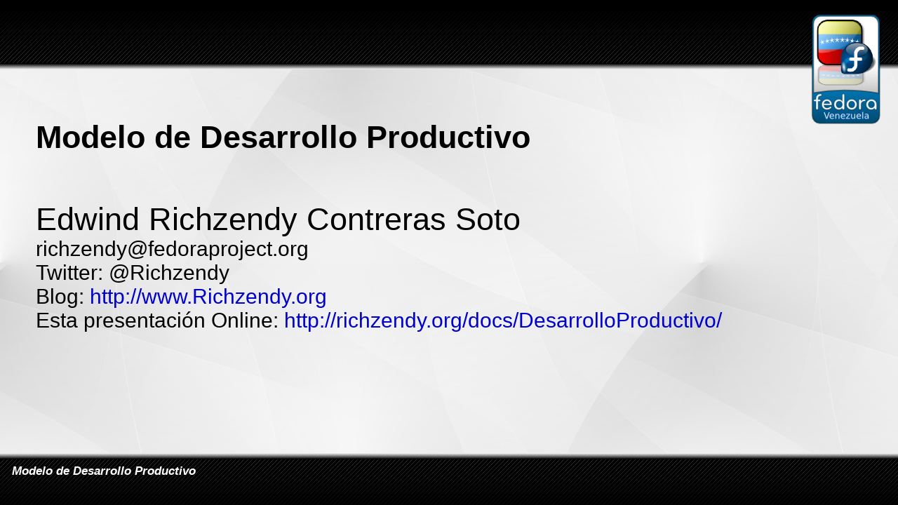

--- FILE ---
content_type: text/html; charset=UTF-8
request_url: https://richzendy.org/docs/DesarrolloProductivo/
body_size: 3305
content:
<!DOCTYPE html PUBLIC "-//W3C//DTD XHTML 1.0 Strict//EN" 	"http://www.w3.org/TR/xhtml1/DTD/xhtml1-strict.dtd">
<html xmlns="http://www.w3.org/1999/xhtml" xml:lang="es" lang="es-es" >
<head>
	<title>Modelo de Desarrollo Productivo</title>
	<!-- metadata -->
	<meta http-equiv="content-type" content="text/html; charset=utf-8" />
	<meta http-equiv="content-language" content="es" />

	<!--titulo y datos de publicación de la presentación-->

	<meta name="description" content="Modelo de Desarrollo Productivo" />
	<meta name="keywords" content="desarrollo productivo symfony Ruby on rails php python django evolous pencil eclipse subclipse subversion git mercurial indefero trac gitorius google code" />
	<meta name="presdate" content="20110303" />
	<meta name="author" lang="es" content="Edwind Richzendy Contreras Soto" />
	<meta name="company" content="Fedora Venezuela" />

	<link rel="shortcut icon" href="ui/default/pics/favicon.ico" />
	
	<meta name="generator" content="S5" />
	<meta name="progid" content="quanta+" />
	<meta name="version" content="S5 · jEsuSdA · 1.1" />
	<!--Versión adaptada del estandard S5 1.1 por jEsuSdA-->

	<meta name="robots" content="all" />
	
	<!-- configuration parameters -->
	<meta name="defaultView" content="slideshow" />
	<meta name="controlVis" content="hidden" />
	
	<!-- style sheet links -->
	<link rel="stylesheet" href="ui/default/slides.css" type="text/css" media="projection" id="slideProj" />
	<link rel="stylesheet" href="ui/default/outline.css" type="text/css" media="screen" id="outlineStyle" />
	<link rel="stylesheet" href="ui/default/print.css" type="text/css" media="print" id="slidePrint" />
	<link rel="stylesheet" href="ui/default/opera.css" type="text/css" media="projection" id="operaFix" />
	
	<!-- S5 JS -->
	<script src="ui/default/slides.js" type="text/javascript"></script>

</head>

<body>

	<div class="layout">
		<div id="controls"><!-- NO EDITAR --></div>
		<div id="currentSlide"><!-- NO EDITAR --></div>

		<div id="header">
			<div id="logo"><!-- NO EDITAR --></div>
		</div>

	</div>

	<div id="footer">
		
		<h2>Modelo de Desarrollo Productivo</h2>
	</div>




<div class="presentation">

	<div class="slide">
		<h3><strong>Modelo de Desarrollo Productivo</strong></h3>
		<h3>Edwind Richzendy Contreras Soto</h3>
		<h4><a href="/cdn-cgi/l/email-protection" class="__cf_email__" data-cfemail="fe8c979d96849b909a87be989b9a918c9f8e8c91949b9d8ad0918c99">[email&#160;protected]</a></h4>
		<h4>Twitter: @Richzendy</h4>
		<h4>Blog: <a href="http://www.Richzendy.org">http://www.Richzendy.org</a></h4>
		<h4>Esta presentación Online: <a href="https://richzendy.org/docs/DesarrolloProductivo/">http://richzendy.org/docs/DesarrolloProductivo/</a></h4>

	</div>


	<div class="slide">
		<h1>La universidad</h1>
		<ul>
			<li>Dice que libros leer</li>
			<li>Te prepara para dormir menos</li>
			<li>Te enseña que la tecnología es más rápida que la velocidad de aprobar un nuevo pensum</li>
			<li>Te enseña que por más que estudies metodologías de desarrollo, la única que sirve es el pricipio de "Eudomar Santos"</li>
			<li>Te enseña a pensar, pero no como aplicar los conocimientos</li>
			<li>Te enseña a programar, no como programar mejor</li>
		</ul>
	</div>

	<div class="slide">
		<h1>La realidad de un proyecto de desarrollo de Software</h1>
		<div align="center"><img alt="ciclo del desarrollo de software" src="ui/default/pics/ciclo_del_desarrollo_de_software.jpg"></div>
	</div>

	<div class="slide">
		<h1>Para ser productivo desarrollando se debe</h1>
		<ul>
			<li>Usar un buen framework</li>
			<li>Usar un buen ide de desarrollo</li>
			<li>Usar control de versiones de código</li>
			<li>Usar metodologías ágiles de desarrollo</li>
			<li>Reutilizar código y librerías de otros (Software Libre)</li>
			<li>Usar herramientas que permitan documentar fácilmente</li>
			<li>Usar herramientas de diseño de prototipos de interface</li>
			<li>Saber trabajar en equipo</li>
		</ul>
	</div>

	<div class="slide">
		<h1>Cual es un buen framework?</h1>
		<ul>
			<li>Aquel que tiene la comunidad mas grande, incluso en tu idioma (Software Libre)</li>
			<li>Aquel que tiene mejor documentación, incluso en tu idioma</li>
			<li>Aquel que está basado en estandares, tiene pruebas funcionales, unitarias y soporte a largo plazo</li>
			<li>Aquel cuyo ORM soporte la mayor cantidad de bases de datos</li>
			<li>PHP: <a href="http://www.symfony-project.org/">symfony</a>,<a href="http://cakephp.org/"> cake</a>,<a href="http://framework.zend.com/"> zend</a></li>
			<li>python: <a href="https://www.djangoproject.com/">Django</a>, <a href="http://turbogears.org/"> TurboGears</a></li>
			<li>perl: <a href="http://www.catalystframework.org/">catalyst</a></li>
			<li>javascript: <a href="http://jquery.com/">JQuery</a>, <a href="http://mootools.net/"> Mootools</a>,<a href="http://www.sencha.com/products/extjs/"> ExtJs</a></li>
			<li>java: <a href="http://www.springsource.org/about">spring</a></li>
		</ul>
	</div>

	<div class="slide">
		<h1>Cual es un buen ide de desarrollo?</h1>
		<ul>
			<li>Aquel que soporta más lenguajes de programación</li>
			<li>Aquel que tiene autocompletado de código</li>
			<li>Aquel que tiene la comunidad más grande y más gente usa</li>
			<li>Aquel que tiene más plugines, sobre todo para versionamiento de código</li>
			<li>Aquel que maneje el concepto de proyectos y memorize el ambiente de trabajo</li>
			<li>Aquel que tenga autobuscado de clases y funciones, indentado, resaltado y debug de código</li>
			<li>IDES: <a href="http://www.eclipse.org/">eclipse</a>,<a href="http://netbeans.org/"> netbeans</a>,<a href="http://www.aptana.com/"> Aptana Studio</a>,<a href="http://grigio.org/pimp_my_gedit_was_textmate_linux"> gedit + plugins (bajos recursos</a>, <a href="http://kdevelop.org/"> Kdevelop</a>, <a href="http://projects.gnome.org/anjuta/"> Anjuta</a> </li>
		</ul>
	</div>

	<div class="slide">
		<h1>Versionadores de código?</h1>
		<div align="center"><img alt="subversion" src="ui/default/pics/branching.png"></div>
		<ul>
			<li>Facilitan el trabajo en equipo</li>
			<li>Llevar el control de cambios en el código fuente (historial) y versiones, regresar cambios</li>
			<li>Versionadores de código libres: <a href="http://www.nongnu.org/cvs/">cvs</a>,<a href="http://subversion.tigris.org/"> subversion</a>,<a href="http://git-scm.com/"> git</a>,<a href="http://mercurial.selenic.com/"> mercurial</a></li>
		</ul>
	</div>

	<div class="slide">
		<h1>Metodologías ágiles de desarrollo?</h1>
		<div align="center"><img alt="dilbert Agile Programming" src="ui/default/pics/1051.strip.gif"></div>
		<ul>
Algunos métodos ágiles de desarrollo de software:
<li><a href="http://www.ambysoft.com/unifiedprocess/agileUP.html">Agile Unified Process (AUP)</a>,<a href="https://es.wikipedia.org/wiki/Proceso_Unificado_de_Rational"> Rational Unified Process (RUP)</a> </li>
<li><a href="https://en.wikipedia.org/wiki/Feature_Driven_Development">Feature Driven Development (FDD)</a>,<a href="Lean Software Development"> Lean Software Development (LSD).</a></li>
<li><a href="http://www.proyectosagiles.org/que-es-scrum">Scrum</a>,<a href="http://www.extremeprogramming.org/"> Programación Extrema (XP)</a>,<a href="https://es.wikipedia.org/wiki/OpenUP">Open Unified Process (OpenUP).</a></li>
<li><a href="https://es.wikipedia.org/wiki/M%C3%A9todo_de_desarrollo_de_sistemas_din%C3%A1micos">Método desarrollo de sistemas dinámicos (DSDM).</a></li>
		</ul>
	</div>

	<div class="slide">
		<h1>Reutilizar código y librerías de otros, ¿por qué?</h1>
		<ul>
			<li>Antes de escribir código, el revisar si ya existe algo parecido ahorra tiempo</li>
			<li>Muchos programas pequeños pueden hacer grandes sistemas</li>
			<li>No hay que reinventar la rueda, NO,NO,NO.</li>
			<li>Un gran sistema, dividido en pequeñas partes es más fácil de mantener</li>
			<li>Perl tiene <a href="http://www.cpan.org/">CPAN</a>, php tiene <a href="http://pear.php.net/"> pear</a>, Python tiene <a href="https://pypi.python.org/pypi"> PyPi</a>.
			<li>Así como tomas código de otros, no se te olvide compartir el tuyo :-)</li>
		</ul>
	</div>

	<div class="slide">
		<h1>Usar herramientas que permitan documentar fácilmente!</h1>

		<ul>
			<li>El documentar puede ser lo más tedioso de un proyecto</li>
			<li>Hacer diagramas de bases de datos ahora es fácil! (<a href="http://wb.mysql.com/?page_id=35">Mysql Workbench</a>)</li>
			<li>Usar wikis para documentar colaborativamente, puede ayudar <a href="http://moinmo.in/">moin moin</a></li>
			<li>Cada lenguaje serio tiene librerías para facilitar la documentación: <a href="http://www.oracle.com/technetwork/java/javase/documentation/index-jsp-135444.html">javadoc</a>,<a href="http://www.phpdoc.org/"> phpdoc</a>,<a href="https://docs.python.org/library/pydoc.html"> Pydoc</a>,<a href="http://search.cpan.org/~nwclark/perl-5.8.7/pod/perlpod.pod"> POD</a></li>
		</ul>
	</div>

	<div class="slide">
		<h1>Wiki Vs Correo</h1>
		<div align="center"><img alt="wiki vs correo" src="ui/default/pics/wiki_collaboration.JPG"></div>
	</div>

	<div class="slide">
		<h1>Herramientas de diseño de prototipos de interface (mockups)</h1>
		<ul>
			<li>Permiten comunicarse efectivamente con el cliente antes de escribir código</li>
			<li>Facilita la planificación del desarrollo al establer un plan coherente de trabajo</li>
			<li>Anticipa omisiones en los requerimientos</li>
			<li>Aplicaciones: <a href="http://pencil.evolus.vn/">Evolous Pencil</a>-<a align="right" href="ui/default/pics/PictureHandler.png">↓</a>, <a href="http://www.lumzy.com/"> lunzi (web)</a>.</li>

	</div>

	<div class="slide">
		<h1>Preguntas?</h1>
		<div align="center"><img alt="yo amo que preguntes" src="ui/default/pics/yo_amo_que_preguntes.png"></div>
	</div>

	<div class="slide">
		<h1>FIN!</h1>
		<p>Muchas gracias por su asistencia y su tiempo.</p>
		<div align="center"><img alt="Hasta la vista baby!" src="ui/default/pics/GameOverMario.png"></div>
	</div>
	<!--fin slide-->

</div>

<script data-cfasync="false" src="/cdn-cgi/scripts/5c5dd728/cloudflare-static/email-decode.min.js"></script></body>
</html>


--- FILE ---
content_type: text/css
request_url: https://richzendy.org/docs/DesarrolloProductivo/ui/default/outline.css
body_size: -160
content:
/* don't change this unless you want the layout stuff to show up in the outline view! */

.layout div, #footer *, #controlForm * {display: none;}
#footer, #controls, #controlForm, #navLinks, #toggle {
  display: block; visibility: visible; margin: 0; padding: 0;}
#toggle {float: right; padding: 0.5em;}
html>body #toggle {position: fixed; top: 0; right: 0;}

/* making the outline look pretty-ish */

#slide0 h1, #slide0 h2, #slide0 h3, #slide0 h4 {border: none; margin: 0;}
#slide0 h1 {padding-top: 1.5em;}
.slide h1 {margin: 1.5em 0 0; padding-top: 0.25em;
  border-top: 1px solid #888; border-bottom: 1px solid #AAA;}
#toggle {border: 1px solid; border-width: 0 0 1px 1px; background: #FFF;}


--- FILE ---
content_type: text/css
request_url: https://richzendy.org/docs/DesarrolloProductivo/ui/default/slides.css
body_size: -361
content:
@import url(s5-core.css); /* required to make the slide show run at all */
@import url(framing.css); /* sets basic placement and size of slide components */
@import url(pretty.css);  /* stuff that makes the slides look better than blah */

--- FILE ---
content_type: text/css
request_url: https://richzendy.org/docs/DesarrolloProductivo/ui/default/print.css
body_size: 115
content:
/* The following rule is necessary to have all slides appear in print! DO NOT REMOVE IT! */.slide, ul {	page-break-inside: avoid; 	visibility: visible !important;}h1 {	page-break-after: avoid;}html{	width:100%;	overflow:hidden;}body {	font-size: 12pt;	background: white;	width:100%;}* {	color: black;}#slide0 h1 {	font-size: 200%;	border: none;	margin: 0.5em 0 0.25em;}#slide0 h3 {	margin: 0; 	padding: 0;}#slide0 h4 {	margin: 0 0 0.5em;	padding: 0;}#slide0 {	margin-bottom: 3em;}h1 {	border-top: 2pt solid gray;	border-bottom: 1px dotted silver;	padding:0.2em 0 0.3em 0;}.extra {	background: transparent !important;}div.extra, pre.extra, .example {	font-size: 10pt; color: #333;}ul.extra a {	font-weight: bold;}p.example {	display: none;}#header {	display: none;}#footer h1 {	margin: 0; 	border-bottom: 1px solid; 	color: gray; 	font-style: italic;}#footer h2, #controls {	display: none;}div.handout{	display:block;	border-top: 2px dotted #ccc;	background:url(pics/back-handout-print.png) top right no-repeat #fff;	min-height:6em;	padding-right:6em;	margin-bottom:1em;}.slide{	display:block;	background:url(pics/back-slide-print.png) top right no-repeat #fff;	min-height:6em;	margin-bottom:1em;}table{	display:block;/* 	display:none; */	font-size:90%;	overflow:hidden;	margin-top:1em;	margin-bottom:1em;}pre , code{	margin:0;	font-size:1pt;	overflow:auto;}img {	 max-width:100% !important;}/* The following rule keeps the layout stuff out of print.  Remove at your own risk! */.layout, .layout * {	display: none !important;}

--- FILE ---
content_type: text/css
request_url: https://richzendy.org/docs/DesarrolloProductivo/ui/default/opera.css
body_size: -420
content:
/* DO NOT CHANGE THESE unless you really want to break Opera Show */
.slide {
	visibility: visible !important;
	position: static !important;
	page-break-before: always;
}
#slide0 {page-break-before: avoid;}


--- FILE ---
content_type: text/css
request_url: https://richzendy.org/docs/DesarrolloProductivo/ui/default/s5-core.css
body_size: -355
content:
/* Do not edit or override these styles! The system will likely break if you do. */

div#header, div#footer, div#controls, .slide {position: absolute;}
html>body div#header, html>body div#footer, 
  html>body div#controls, html>body .slide {position: fixed;}
.handout {display: none;}
.layout {display: block;}
.slide, .hideme, .incremental {visibility: hidden;}
#slide0 {visibility: visible;}


--- FILE ---
content_type: text/css
request_url: https://richzendy.org/docs/DesarrolloProductivo/ui/default/framing.css
body_size: -91
content:
/* The following styles size, place, and layer the slide components.
   Edit these if you want to change the overall slide layout.
   The commented lines can be uncommented (and modified, if necessary) 
    to help you with the rearrangement process. */

/* target = 1024x768 */

div#header, div#footer, .slide {width: 100%; top: 0; left: 0;}
div#header {top: 0; height: 3em; z-index: 1;}
div#footer {top: auto; bottom: 0; height: 2.5em; z-index: 5;}
.slide {top: 0; width: 92%; padding: 3.5em 4% 4%; z-index: 2;  list-style: none;}
div#controls {left: 50%; bottom: 0; width: 50%; z-index: 100;}
div#controls form {position: absolute; bottom: 0; right: 0; width: 100%;
  margin: 0;}
#currentSlide {position: absolute; width: 10%; left: 45%; bottom: 1em; z-index: 10;}
html>body #currentSlide {position: fixed;}

/*
div#header {background: #FCC;}
div#footer {background: #CCF;}
div#controls {background: #BBD;}
div#currentSlide {background: #FFC;}
*/


--- FILE ---
content_type: text/css
request_url: https://richzendy.org/docs/DesarrolloProductivo/ui/default/pretty.css
body_size: 1338
content:
/* Following are the presentation styles -- edit away! */

body 
{
	background: #FFF url(pics/background-main.png) top left repeat;
	color: #000; font-size: 2em;
/*   	font-family: Trebuchet MS, Arial, Helvetica, sans-serif; */
  	font-family: Arial, Helvetica, sans-serif;

}

:link, :visited 
{
	text-decoration: none;
	color: #00C;
}



h1, h2, h3, h4 
{
	font-size: 100%;
	margin: 0;
	padding: 0;
	font-weight: inherit;
}

h1 abbr 
{
	font-variant: small-caps;
}

ul, pre 
{
	margin: 0;
	line-height: 1em;
}

html, body 
{
	margin: 0;
	padding: 0;
}

blockquote, q 
{
	font-style: italic;
}

blockquote 
{
	padding: 0 2em 0.5em;
	margin: 0 1.5em 0.5em;
	text-align: center;
	font-size: 1em;
}

blockquote p 
{
	margin: 0;
}

blockquote i 
{
	font-style: normal;
}

blockquote b 
{
	display: block;
	margin-top: 0.5em;
	font-weight: normal;
	font-size: smaller;
	font-style: normal;
}

blockquote b i 
{
	font-style: italic;
}

kbd 
{
	font-weight: bold;
	font-size: 1em;
}

sup
{
	font-size: smaller;
	line-height: 1px;
}


ul.urls 
{
	list-style: none;
	display: inline;
	margin: 0;
}

.urls li 
{
	display: inline;
	margin: 0;
}

.note 
{
	display: none;
}

.external 
{
	border-bottom: 1px dotted gray;
}

html>body .external 
{
	border-bottom: none;
}

.external:after 
{
	content: " \274F";
	font-size: smaller;
	color: #fff;
}

.incremental, .incremental *, .incremental
{
	color: #fff;
	visibility: visible;
}

img.incremental 
{
	visibility: hidden;
}


.slide .current 
{
	color: #fff;
}


/* ============== */
/* === SLIDES === */
/* ============== */

.slide code 
{
	padding: 2px 0.25em;
	font-weight: bold;
}

.slide code.bad, code del
{
	color: red;
}

.slide code.old 
{
	color: silver;
}

.slide pre 
{

	color: #ffca00;
	display:block;
	font-weight:bold;
	font-family: Arial, Sans-Serif !important;
	font-size:41.5%;
	line-height:1.5em;
	background:#2e3436 url(pics/back_console.png) right bottom no-repeat ;
	border:5px solid #ccc;
	padding:1em 1em 1em 1em;


}

.slide pre code 
{
	font-family: Arial, Sans-Serif !important;
	display:block;
	margin:0;
	padding:0;
}



.slide ul 
{
	margin-left: 5%;
	margin-right: 7%;
	list-style: disc;
}

.slide li 
{
	margin-top: 0.75em;
	margin-right: 0;
}

.slide ul ul 
{
	line-height: 1;
}

.slide ul ul li 
{
	margin: .2em;
	font-size: 85%;
	list-style: square;
}

.slide img.leader
{
	display: block;
	margin: 0 auto;
}


/* ========================= */
/* === HEADER AND FOOTER === */
/* ========================= */

div#logo
{
	position:absolute;
	top:0%;
	right:0%;
 	background:url(pics/logo.png) 50% 50% no-repeat;
	height:200%;
	width:150px;
}

div#header, div#footer 
{
	background: #a80231;
	color: #FFF;
}


div#header 
{
	background:#000 url(pics/background-head.png) bottom left repeat-x;
	line-height: 1px;
}

div#footer 
{
	background:#000 url(pics/background-foot.png) top left repeat-x;
	font-size: 0.5em;
	font-weight: bold;
	padding: 1em 0;
}





#footer h1, #footer h2 
{
	display: block;
	padding: 0 1em;
}

#footer h2 
{
	font-style: italic;
}



/* ============== */
/* === CLASES === */
/* ============== */

div.long 
{
	font-size: 0.75em;
}

.slide h1 
{
	position: absolute; 
	top: 0.7em;
	left: 87px;
	z-index: 1;
	margin: 0;
	padding: 0.3em 0 0 50px;
	white-space: nowrap;
	font-weight: bold;
	font-size: 150%/1em; 

	text-transform: capitalize;
	color: #fff;
	background: transparent;
}

.slide h3 
{
	font-size: 130%;
}

/* ================ */
/* === CONTROLS === */
/* ================ */

#controls :active 
{
	color: #fff !important;
}

#controls :focus 
{
	outline: 1px dotted #227;
}

div#controls 
{
	position: absolute; 
	left: 50%; 
	bottom: 0;
	width: 50%;
	text-align: right;
	font: bold 0.9em Verdana, Helvetica, sans-serif;
}

html>body div#controls 
{
	position: fixed; 
	padding: 0 0 1em 0;
	top: auto;
}

div#controls form 
{
	position: absolute;
	bottom: 0;
	right: 0;
	width: 100%;
	margin: 0;
	padding: 0;
}

#controls #navLinks a 
{
	padding: 0;
	margin: 0 0.5em;
/* 	background: #005; */
	background: transparent;
	border: none;
	color: #fff;
	cursor: pointer;
}

#controls #navList
{
	height: 1em;
}

#controls #navList #jumplist
{
	position: absolute;
	bottom: 0;
	right: 0;
	background: #eee;
	color: #000;
}

#currentSlide 
{
	text-align: center;
	font-size: 0.6em;
	font-weight:bold;
	color: #fff;
}

#slide0 
{
	padding-top: 3.5em;
	font-size: 90%;
}

#slide0 h1 
{
	position: static;
	margin: 1em 0 0;
	padding: 0;
/* 	font: bold 2em Helvetica, sans-serif; */
	font-weight: bold;
	font-size:2em;
	white-space: normal;
	color: #000;
	background: transparent;
}

#slide0 h2 
{
	font-weight: bold;
	font-style: italic;
	font-size: 1em;
	margin: 0.25em;
}

#slide0 h3 
{
	margin-top: 1.5em;
	font-size: 1.5em;
}

#slide0 h4 
{
	margin-top: 0;
	font-size: 1em;
}

/* ================ */
/* === JESUSDA  === */
/* ================ */

.first-pic
{
	
	float:right;
	margin-top:-2em;
}

/* ================ */

.align-center
{
	text-align:center;
}
/* ================ */

.float-left , .left-column
{
	float:left !important;
	width:49% !important;
}

.float-right , .right-column
{
	float:right !important;
	width:49%  !important;
}
/* ================ */
.fullscreen
{
	z-index:1000 !important;
	position:fixed !important;
	top:0;
	left:0;
	width:100% !important;
 	height:100% !important;

	background: #fff url(pics/background-main.png) top left no-repeat;

	text-align:center;
	margin-left:-1.65em;

}

.fullscreen h1
{
	display:none;
}

.rotulo
{
	font-size:800%;
	text-align:center;
	margin-top:-0.05em;
	 
}

.rotulo2
{
	font-size:200%;
	text-align:center;
	font-weight:bolder;
	margin-top:-0.05em;
	 
}

.align-center img
{
	margin:auto;
	text-align:center;
	margin:0;
}

/* ========================= */
/* === TABLAS === */
/* ========================= */

table
{
	background:url(pics/table-background.png) bottom left repeat-x #fff;
	margin-right:1em;
	font-size:70%;
	border:1px solid #d2d7cf !important;
	border-spacing: 0;
	text-align:center;
}

table td
{
	padding:0.5em;
	font-size:90%;
	border:1px solid #d2d7cf !important;
	border-spacing: 0;
	text-align:center;
}

th
{
	background:url(pics/table-header.png) bottom left repeat-x #000;
	color:#fff;
}

th a
{
	color:#fff !important;
}



table caption
{
	margin-bottom:1em;
	margin-top:1em;
	margin-left:-7em;

 
}


display-none
{
	display:none;
}

/* diagnostics

li:after {content: " [" attr(class) "]"; color: #F88;}
 */


--- FILE ---
content_type: application/javascript; charset=UTF-8
request_url: https://richzendy.org/docs/DesarrolloProductivo/ui/default/slides.js
body_size: 3958
content:
// S5 v1.1 slides.js -- released into the Public Domain
//
// Please see http://www.meyerweb.com/eric/tools/s5/credits.html for information 
// about all the wonderful and talented contributors to this code!

var undef;
var slideCSS = '';
var snum = 0;
var smax = 1;
var incpos = 0;
var number = undef;
var s5mode = true;
var defaultView = 'slideshow';
var controlVis = 'visible';

var isIE = navigator.appName == 'Microsoft Internet Explorer' && navigator.userAgent.indexOf('Opera') < 1 ? 1 : 0;
var isOp = navigator.userAgent.indexOf('Opera') > -1 ? 1 : 0;
var isGe = navigator.userAgent.indexOf('Gecko') > -1 && navigator.userAgent.indexOf('Safari') < 1 ? 1 : 0;

function hasClass(object, className) {
	if (!object.className) return false;
	return (object.className.search('(^|\\s)' + className + '(\\s|$)') != -1);
}

function hasValue(object, value) {
	if (!object) return false;
	return (object.search('(^|\\s)' + value + '(\\s|$)') != -1);
}

function removeClass(object,className) {
	if (!object) return;
	object.className = object.className.replace(new RegExp('(^|\\s)'+className+'(\\s|$)'), RegExp.$1+RegExp.$2);
}

function addClass(object,className) {
	if (!object || hasClass(object, className)) return;
	if (object.className) {
		object.className += ' '+className;
	} else {
		object.className = className;
	}
}

function GetElementsWithClassName(elementName,className) {
	var allElements = document.getElementsByTagName(elementName);
	var elemColl = new Array();
	for (var i = 0; i< allElements.length; i++) {
		if (hasClass(allElements[i], className)) {
			elemColl[elemColl.length] = allElements[i];
		}
	}
	return elemColl;
}

function isParentOrSelf(element, id) {
	if (element == null || element.nodeName=='BODY') return false;
	else if (element.id == id) return true;
	else return isParentOrSelf(element.parentNode, id);
}

function nodeValue(node) {
	var result = "";
	if (node.nodeType == 1) {
		var children = node.childNodes;
		for (var i = 0; i < children.length; ++i) {
			result += nodeValue(children[i]);
		}		
	}
	else if (node.nodeType == 3) {
		result = node.nodeValue;
	}
	return(result);
}

function slideLabel() {
	var slideColl = GetElementsWithClassName('*','slide');
	var list = document.getElementById('jumplist');
	smax = slideColl.length;
	for (var n = 0; n < smax; n++) {
		var obj = slideColl[n];

		var did = 'slide' + n.toString();
		obj.setAttribute('id',did);
		if (isOp) continue;

		var otext = '';
		var menu = obj.firstChild;
		if (!menu) continue; // to cope with empty slides
		while (menu && menu.nodeType == 3) {
			menu = menu.nextSibling;
		}
	 	if (!menu) continue; // to cope with slides with only text nodes

		var menunodes = menu.childNodes;
		for (var o = 0; o < menunodes.length; o++) {
			otext += nodeValue(menunodes[o]);
		}
		list.options[list.length] = new Option(n + ' : '  + otext, n);
	}
}

function currentSlide() {
	var cs;
	if (document.getElementById) {
		cs = document.getElementById('currentSlide');
	} else {
		cs = document.currentSlide;
	}
	cs.innerHTML = '<span id="csHere">' + snum + '<\/span> ' + 
		'<span id="csSep">\/<\/span> ' + 
		'<span id="csTotal">' + (smax-1) + '<\/span>';
	if (snum == 0) {
		cs.style.visibility = 'hidden';
	} else {
		cs.style.visibility = 'visible';
	}
}

function go(step) {
	if (document.getElementById('slideProj').disabled || step == 0) return;
	var jl = document.getElementById('jumplist');
	var cid = 'slide' + snum;
	var ce = document.getElementById(cid);
	if (incrementals[snum].length > 0) {
		for (var i = 0; i < incrementals[snum].length; i++) {
			removeClass(incrementals[snum][i], 'current');
			removeClass(incrementals[snum][i], 'incremental');
		}
	}
	if (step != 'j') {
		snum += step;
		lmax = smax - 1;
		if (snum > lmax) snum = lmax;
		if (snum < 0) snum = 0;
	} else
		snum = parseInt(jl.value);
	var nid = 'slide' + snum;
	var ne = document.getElementById(nid);
	if (!ne) {
		ne = document.getElementById('slide0');
		snum = 0;
	}
	if (step < 0) {incpos = incrementals[snum].length} else {incpos = 0;}
	if (incrementals[snum].length > 0 && incpos == 0) {
		for (var i = 0; i < incrementals[snum].length; i++) {
			if (hasClass(incrementals[snum][i], 'current'))
				incpos = i + 1;
			else
				addClass(incrementals[snum][i], 'incremental');
		}
	}
	if (incrementals[snum].length > 0 && incpos > 0)
		addClass(incrementals[snum][incpos - 1], 'current');
	ce.style.visibility = 'hidden';
	ne.style.visibility = 'visible';
	jl.selectedIndex = snum;
	currentSlide();
	number = 0;
}

function goTo(target) {
	if (target >= smax || target == snum) return;
	go(target - snum);
}

function subgo(step) {
	if (step > 0) {
		removeClass(incrementals[snum][incpos - 1],'current');
		removeClass(incrementals[snum][incpos], 'incremental');
		addClass(incrementals[snum][incpos],'current');
		incpos++;
	} else {
		incpos--;
		removeClass(incrementals[snum][incpos],'current');
		addClass(incrementals[snum][incpos], 'incremental');
		addClass(incrementals[snum][incpos - 1],'current');
	}
}

function toggle() {
	var slideColl = GetElementsWithClassName('*','slide');
	var slides = document.getElementById('slideProj');
	var outline = document.getElementById('outlineStyle');
	if (!slides.disabled) {
		slides.disabled = true;
		outline.disabled = false;
		s5mode = false;
		fontSize('1em');
		for (var n = 0; n < smax; n++) {
			var slide = slideColl[n];
			slide.style.visibility = 'visible';
		}
	} else {
		slides.disabled = false;
		outline.disabled = true;
		s5mode = true;
		fontScale();
		for (var n = 0; n < smax; n++) {
			var slide = slideColl[n];
			slide.style.visibility = 'hidden';
		}
		slideColl[snum].style.visibility = 'visible';
	}
}

function showHide(action) {
	var obj = GetElementsWithClassName('*','hideme')[0];
	switch (action) {
	case 's': obj.style.visibility = 'visible'; break;
	case 'h': obj.style.visibility = 'hidden'; break;
	case 'k':
		if (obj.style.visibility != 'visible') {
			obj.style.visibility = 'visible';
		} else {
			obj.style.visibility = 'hidden';
		}
	break;
	}
}

// 'keys' code adapted from MozPoint (http://mozpoint.mozdev.org/)
function keys(key) {
	if (!key) {
		key = event;
		key.which = key.keyCode;
	}
	if (key.which == 84) {
		toggle();
		return;
	}
	if (s5mode) {
		switch (key.which) {
			case 10: // return
			case 13: // enter
				if (window.event && isParentOrSelf(window.event.srcElement, 'controls')) return;
				if (key.target && isParentOrSelf(key.target, 'controls')) return;
				if(number != undef) {
					goTo(number);
					break;
				}
			case 32: // spacebar
			case 34: // page down
			case 39: // rightkey
			case 40: // downkey
				if(number != undef) {
					go(number);
				} else if (!incrementals[snum] || incpos >= incrementals[snum].length) {
					go(1);
				} else {
					subgo(1);
				}
				break;
			case 33: // page up
			case 37: // leftkey
			case 38: // upkey
				if(number != undef) {
					go(-1 * number);
				} else if (!incrementals[snum] || incpos <= 0) {
					go(-1);
				} else {
					subgo(-1);
				}
				break;
			case 36: // home
				goTo(0);
				break;
			case 35: // end
				goTo(smax-1);
				break;
			case 67: // c
				showHide('k');
				break;
		}
		if (key.which < 48 || key.which > 57) {
			number = undef;
		} else {
			if (window.event && isParentOrSelf(window.event.srcElement, 'controls')) return;
			if (key.target && isParentOrSelf(key.target, 'controls')) return;
			number = (((number != undef) ? number : 0) * 10) + (key.which - 48);
		}
	}
	return false;
}

function clicker(e) {
	number = undef;
	var target;
	if (window.event) {
		target = window.event.srcElement;
		e = window.event;
	} else target = e.target;
	if (target.getAttribute('href') != null || hasValue(target.rel, 'external') || isParentOrSelf(target, 'controls') || isParentOrSelf(target,'embed') || isParentOrSelf(target,'object')) return true;
	if (!e.which || e.which == 1) {
		if (!incrementals[snum] || incpos >= incrementals[snum].length) {
			go(1);
		} else {
			subgo(1);
		}
	}
}

function findSlide(hash) {
	var target = null;
	var slides = GetElementsWithClassName('*','slide');
	for (var i = 0; i < slides.length; i++) {
		var targetSlide = slides[i];
		if ( (targetSlide.name && targetSlide.name == hash)
		 || (targetSlide.id && targetSlide.id == hash) ) {
			target = targetSlide;
			break;
		}
	}
	while(target != null && target.nodeName != 'BODY') {
		if (hasClass(target, 'slide')) {
			return parseInt(target.id.slice(5));
		}
		target = target.parentNode;
	}
	return null;
}

function slideJump() {
	if (window.location.hash == null) return;
	var sregex = /^#slide(\d+)$/;
	var matches = sregex.exec(window.location.hash);
	var dest = null;
	if (matches != null) {
		dest = parseInt(matches[1]);
	} else {
		dest = findSlide(window.location.hash.slice(1));
	}
	if (dest != null)
		go(dest - snum);
}

function fixLinks() {
	var thisUri = window.location.href;
	thisUri = thisUri.slice(0, thisUri.length - window.location.hash.length);
	var aelements = document.getElementsByTagName('A');
	for (var i = 0; i < aelements.length; i++) {
		var a = aelements[i].href;
		var slideID = a.match('\#slide[0-9]{1,2}');
		if ((slideID) && (slideID[0].slice(0,1) == '#')) {
			var dest = findSlide(slideID[0].slice(1));
			if (dest != null) {
				if (aelements[i].addEventListener) {
					aelements[i].addEventListener("click", new Function("e",
						"if (document.getElementById('slideProj').disabled) return;" +
						"go("+dest+" - snum); " +
						"if (e.preventDefault) e.preventDefault();"), true);
				} else if (aelements[i].attachEvent) {
					aelements[i].attachEvent("onclick", new Function("",
						"if (document.getElementById('slideProj').disabled) return;" +
						"go("+dest+" - snum); " +
						"event.returnValue = false;"));
				}
			}
		}
	}
}

function externalLinks() {
	if (!document.getElementsByTagName) return;
	var anchors = document.getElementsByTagName('a');
	for (var i=0; i<anchors.length; i++) {
		var anchor = anchors[i];
		if (anchor.getAttribute('href') && hasValue(anchor.rel, 'external')) {
			anchor.target = '_blank';
			addClass(anchor,'external');
		}
	}
}

function createControls() {
	var controlsDiv = document.getElementById("controls");
	if (!controlsDiv) return;
	var hider = ' onmouseover="showHide(\'s\');" onmouseout="showHide(\'h\');"';
	var hideDiv, hideList = '';
	if (controlVis == 'hidden') {
		hideDiv = hider;
	} else {
		hideList = hider;
	}
	controlsDiv.innerHTML = '<form action="#" id="controlForm"' + hideDiv + '>' +
	'<div id="navLinks">' +
	'<a accesskey="t" id="toggle" href="javascript:toggle();">&#216;<\/a>' +
	'<a accesskey="z" id="prev" href="javascript:go(-1);">&laquo;<\/a>' +
	'<a accesskey="x" id="next" href="javascript:go(1);">&raquo;<\/a>' +
	'<div id="navList"' + hideList + '><select id="jumplist" onchange="go(\'j\');"><\/select><\/div>' +
	'<\/div><\/form>';
	if (controlVis == 'hidden') {
		var hidden = document.getElementById('navLinks');
	} else {
		var hidden = document.getElementById('jumplist');
	}
	addClass(hidden,'hideme');
}

function fontScale() {  // causes layout problems in FireFox that get fixed if browser's Reload is used; same may be true of other Gecko-based browsers
	if (!s5mode) return false;
	var vScale = 22;  // both yield 32 (after rounding) at 1024x768
	var hScale = 32;  // perhaps should auto-calculate based on theme's declared value?
	if (window.innerHeight) {
		var vSize = window.innerHeight;
		var hSize = window.innerWidth;
	} else if (document.documentElement.clientHeight) {
		var vSize = document.documentElement.clientHeight;
		var hSize = document.documentElement.clientWidth;
	} else if (document.body.clientHeight) {
		var vSize = document.body.clientHeight;
		var hSize = document.body.clientWidth;
	} else {
		var vSize = 700;  // assuming 1024x768, minus chrome and such
		var hSize = 1024; // these do not account for kiosk mode or Opera Show
	}
	var newSize = Math.min(Math.round(vSize/vScale),Math.round(hSize/hScale));
	fontSize(newSize + 'px');
	if (isGe) {  // hack to counter incremental reflow bugs
		var obj = document.getElementsByTagName('body')[0];
		obj.style.display = 'none';
		obj.style.display = 'block';
	}
}

function fontSize(value) {
	if (!(s5ss = document.getElementById('s5ss'))) {
		if (!isIE) {
			document.getElementsByTagName('head')[0].appendChild(s5ss = document.createElement('style'));
			s5ss.setAttribute('media','screen, projection');
			s5ss.setAttribute('id','s5ss');
		} else {
			document.createStyleSheet();
			document.s5ss = document.styleSheets[document.styleSheets.length - 1];
		}
	}
	if (!isIE) {
		while (s5ss.lastChild) s5ss.removeChild(s5ss.lastChild);
		s5ss.appendChild(document.createTextNode('body {font-size: ' + value + ' !important;}'));
	} else {
		document.s5ss.addRule('body','font-size: ' + value + ' !important;');
	}
}

function notOperaFix() {
	slideCSS = document.getElementById('slideProj').href;
	var slides = document.getElementById('slideProj');
	var outline = document.getElementById('outlineStyle');
	slides.setAttribute('media','screen');
	outline.disabled = true;
	if (isGe) {
		slides.setAttribute('href','null');   // Gecko fix
		slides.setAttribute('href',slideCSS); // Gecko fix
	}
	if (isIE && document.styleSheets && document.styleSheets[0]) {
		document.styleSheets[0].addRule('img', 'behavior: url(ui/default/iepngfix.htc)');
		document.styleSheets[0].addRule('div', 'behavior: url(ui/default/iepngfix.htc)');
		document.styleSheets[0].addRule('.slide', 'behavior: url(ui/default/iepngfix.htc)');
	}
}

function getIncrementals(obj) {
	var incrementals = new Array();
	if (!obj) 
		return incrementals;
	var children = obj.childNodes;
	for (var i = 0; i < children.length; i++) {
		var child = children[i];
		if (hasClass(child, 'incremental')) {
			if (child.nodeName == 'OL' || child.nodeName == 'UL') {
				removeClass(child, 'incremental');
				for (var j = 0; j < child.childNodes.length; j++) {
					if (child.childNodes[j].nodeType == 1) {
						addClass(child.childNodes[j], 'incremental');
					}
				}
			} else {
				incrementals[incrementals.length] = child;
				removeClass(child,'incremental');
			}
		}
		if (hasClass(child, 'show-first')) {
			if (child.nodeName == 'OL' || child.nodeName == 'UL') {
				removeClass(child, 'show-first');
				if (child.childNodes[isGe].nodeType == 1) {
					removeClass(child.childNodes[isGe], 'incremental');
				}
			} else {
				incrementals[incrementals.length] = child;
			}
		}
		incrementals = incrementals.concat(getIncrementals(child));
	}
	return incrementals;
}

function createIncrementals() {
	var incrementals = new Array();
	for (var i = 0; i < smax; i++) {
		incrementals[i] = getIncrementals(document.getElementById('slide'+i));
	}
	return incrementals;
}

function defaultCheck() {
	var allMetas = document.getElementsByTagName('meta');
	for (var i = 0; i< allMetas.length; i++) {
		if (allMetas[i].name == 'defaultView') {
			defaultView = allMetas[i].content;
		}
		if (allMetas[i].name == 'controlVis') {
			controlVis = allMetas[i].content;
		}
	}
}

// Key trap fix, new function body for trap()
function trap(e) {
	if (!e) {
		e = event;
		e.which = e.keyCode;
	}
	try {
		modifierKey = e.ctrlKey || e.altKey || e.metaKey;
	}
	catch(e) {
		modifierKey = false;
	}
	return modifierKey || e.which == 0;
}

function startup() {
	defaultCheck();
	if (!isOp) 
		createControls();
	slideLabel();
	fixLinks();
	externalLinks();
	fontScale();
	if (!isOp) {
		notOperaFix();
		incrementals = createIncrementals();
		slideJump();
		if (defaultView == 'outline') {
			toggle();
		}
		document.onkeyup = keys;
		document.onkeypress = trap;
		document.onclick = clicker;
	}
}

window.onload = startup;
window.onresize = function(){setTimeout('fontScale()', 50);}
